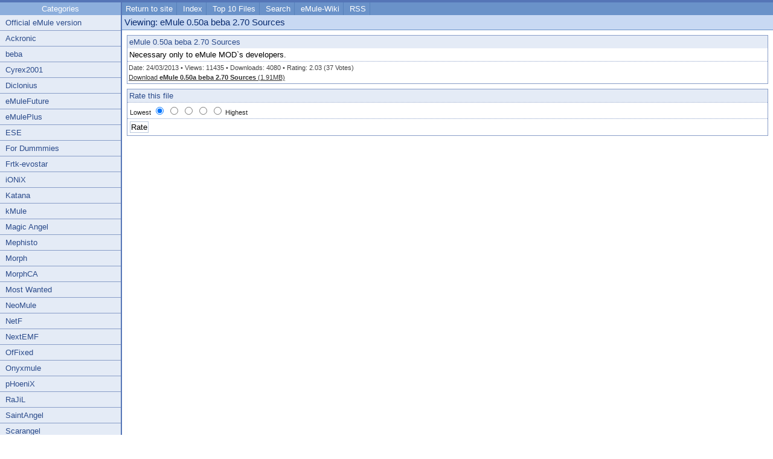

--- FILE ---
content_type: text/html; charset=UTF-8
request_url: https://www.emule-security.org/modb/details.php?file=663
body_size: 1750
content:
<!DOCTYPE html PUBLIC "-//W3C//DTD XHTML 1.0 Strict//EN" "http://www.w3.org/TR/xhtml1/DTD/xhtml1-strict.dtd">
<html xmlns="http://www.w3.org/1999/xhtml" xml:lang="en" lang="en">
<head>
<title>eMule Security MOD Browser - Viewing eMule 0.50a beba 2.70 Sources</title>
<meta http-equiv="Content-Type" content="text/html; charset=iso-8859-1"/>

<meta name="keywords" content="eMule, 0.50a, beba, 2.70, Sources" />


<link rel="alternate" type="application/rdf+xml" title="Latest Downloads" href="rss.php" />
<link href="templates/olate/global/core.css" rel="stylesheet" type="text/css" />
<script type="c3ab096d7c350266f430669a-text/javascript" src="templates/olate/global/core.js"></script>
</head>

<body>


<div id="wrapper">


	<div id="leftbar">
<h2>Categories</h2>

<ul class="root_categories">
<!-- BEGIN: Categories -->

<!-- BEGIN: Parent Categories -->
<li>
<p>
<a href="files.php?cat=30" class="nounderline" title="Download Official eMule version">Official eMule version</a>
<!-- Display collapsable option -->
</p>
<!-- END: Parent Categories -->
</li>

<!-- BEGIN: Parent Categories -->
<li>
<p>
<a href="files.php?cat=2" class="nounderline" title="Download emule mod Ackronic">Ackronic</a>
<!-- Display collapsable option -->
</p>
<!-- END: Parent Categories -->
</li>

<!-- BEGIN: Parent Categories -->
<li>
<p>
<a href="files.php?cat=3" class="nounderline" title="Download emule mod beba">beba</a>
<!-- Display collapsable option -->
</p>
<!-- END: Parent Categories -->
</li>

<!-- BEGIN: Parent Categories -->
<li>
<p>
<a href="files.php?cat=4" class="nounderline" title="Download emule mod Cyrex2001">Cyrex2001</a>
<!-- Display collapsable option -->
</p>
<!-- END: Parent Categories -->
</li>

<!-- BEGIN: Parent Categories -->
<li>
<p>
<a href="files.php?cat=5" class="nounderline" title="Download emule mod Diclonius">Diclonius</a>
<!-- Display collapsable option -->
</p>
<!-- END: Parent Categories -->
</li>

<!-- BEGIN: Parent Categories -->
<li>
<p>
<a href="files.php?cat=32" class="nounderline" title="Download emule mod eMuleFuture">eMuleFuture</a>
<!-- Display collapsable option -->
</p>
<!-- END: Parent Categories -->
</li>

<!-- BEGIN: Parent Categories -->
<li>
<p>
<a href="files.php?cat=6" class="nounderline" title="Download emule mod eMulePlus">eMulePlus</a>
<!-- Display collapsable option -->
</p>
<!-- END: Parent Categories -->
</li>

<!-- BEGIN: Parent Categories -->
<li>
<p>
<a href="files.php?cat=7" class="nounderline" title="Download emule mod ESE">ESE</a>
<!-- Display collapsable option -->
</p>
<!-- END: Parent Categories -->
</li>

<!-- BEGIN: Parent Categories -->
<li>
<p>
<a href="files.php?cat=8" class="nounderline" title="Download emule mod For Dummmies">For Dummmies</a>
<!-- Display collapsable option -->
</p>
<!-- END: Parent Categories -->
</li>

<!-- BEGIN: Parent Categories -->
<li>
<p>
<a href="files.php?cat=9" class="nounderline" title="Download emule mod Frtk-evostar">Frtk-evostar</a>
<!-- Display collapsable option -->
</p>
<!-- END: Parent Categories -->
</li>

<!-- BEGIN: Parent Categories -->
<li>
<p>
<a href="files.php?cat=10" class="nounderline" title="Download emule mod iONiX">iONiX</a>
<!-- Display collapsable option -->
</p>
<!-- END: Parent Categories -->
</li>

<!-- BEGIN: Parent Categories -->
<li>
<p>
<a href="files.php?cat=40" class="nounderline" title="Download emule mod Katana">Katana</a>
<!-- Display collapsable option -->
</p>
<!-- END: Parent Categories -->
</li>

<!-- BEGIN: Parent Categories -->
<li>
<p>
<a href="files.php?cat=46" class="nounderline" title="Download eMule mod kMule">kMule</a>
<!-- Display collapsable option -->
</p>
<!-- END: Parent Categories -->
</li>

<!-- BEGIN: Parent Categories -->
<li>
<p>
<a href="files.php?cat=11" class="nounderline" title="Download emule mod Magic Angel">Magic Angel</a>
<!-- Display collapsable option -->
</p>
<!-- END: Parent Categories -->
</li>

<!-- BEGIN: Parent Categories -->
<li>
<p>
<a href="files.php?cat=36" class="nounderline" title="Download emule mod Mephisto">Mephisto</a>
<!-- Display collapsable option -->
</p>
<!-- END: Parent Categories -->
</li>

<!-- BEGIN: Parent Categories -->
<li>
<p>
<a href="files.php?cat=12" class="nounderline" title="Download emule mod Morph">Morph</a>
<!-- Display collapsable option -->
</p>
<!-- END: Parent Categories -->
</li>

<!-- BEGIN: Parent Categories -->
<li>
<p>
<a href="files.php?cat=43" class="nounderline" title="Download emule mod MorphCA">MorphCA</a>
<!-- Display collapsable option -->
</p>
<!-- END: Parent Categories -->
</li>

<!-- BEGIN: Parent Categories -->
<li>
<p>
<a href="files.php?cat=34" class="nounderline" title="Download emule mod Most Wanted">Most Wanted</a>
<!-- Display collapsable option -->
</p>
<!-- END: Parent Categories -->
</li>

<!-- BEGIN: Parent Categories -->
<li>
<p>
<a href="files.php?cat=13" class="nounderline" title="Download emule mod NeoMule">NeoMule</a>
<!-- Display collapsable option -->
</p>
<!-- END: Parent Categories -->
</li>

<!-- BEGIN: Parent Categories -->
<li>
<p>
<a href="files.php?cat=31" class="nounderline" title="Download emule mod NetF">NetF</a>
<!-- Display collapsable option -->
</p>
<!-- END: Parent Categories -->
</li>

<!-- BEGIN: Parent Categories -->
<li>
<p>
<a href="files.php?cat=14" class="nounderline" title="Download emule mod NextEMF">NextEMF</a>
<!-- Display collapsable option -->
</p>
<!-- END: Parent Categories -->
</li>

<!-- BEGIN: Parent Categories -->
<li>
<p>
<a href="files.php?cat=39" class="nounderline" title="Download emule mod OfFixed">OfFixed</a>
<!-- Display collapsable option -->
</p>
<!-- END: Parent Categories -->
</li>

<!-- BEGIN: Parent Categories -->
<li>
<p>
<a href="files.php?cat=15" class="nounderline" title="Download emule mod Onyxmule">Onyxmule</a>
<!-- Display collapsable option -->
</p>
<!-- END: Parent Categories -->
</li>

<!-- BEGIN: Parent Categories -->
<li>
<p>
<a href="files.php?cat=16" class="nounderline" title="Download emule mod pHoeniX">pHoeniX</a>
<!-- Display collapsable option -->
</p>
<!-- END: Parent Categories -->
</li>

<!-- BEGIN: Parent Categories -->
<li>
<p>
<a href="files.php?cat=37" class="nounderline" title="Download emule mod RaJiL">RaJiL</a>
<!-- Display collapsable option -->
</p>
<!-- END: Parent Categories -->
</li>

<!-- BEGIN: Parent Categories -->
<li>
<p>
<a href="files.php?cat=42" class="nounderline" title="Download emule mod SaintAngel">SaintAngel</a>
<!-- Display collapsable option -->
</p>
<!-- END: Parent Categories -->
</li>

<!-- BEGIN: Parent Categories -->
<li>
<p>
<a href="files.php?cat=17" class="nounderline" title="Download emule mod Scarangel">Scarangel</a>
<!-- Display collapsable option -->
</p>
<!-- END: Parent Categories -->
</li>

<!-- BEGIN: Parent Categories -->
<li>
<p>
<a href="files.php?cat=35" class="nounderline" title="Download emule mod SharkX">SharkX</a>
<!-- Display collapsable option -->
</p>
<!-- END: Parent Categories -->
</li>

<!-- BEGIN: Parent Categories -->
<li>
<p>
<a href="files.php?cat=18" class="nounderline" title="Download emule mod Silversurfer">Silversurfer</a>
<!-- Display collapsable option -->
</p>
<!-- END: Parent Categories -->
</li>

<!-- BEGIN: Parent Categories -->
<li>
<p>
<a href="files.php?cat=19" class="nounderline" title="Download emule mod Sion">Sion</a>
<!-- Display collapsable option -->
</p>
<!-- END: Parent Categories -->
</li>

<!-- BEGIN: Parent Categories -->
<li>
<p>
<a href="files.php?cat=29" class="nounderline" title="Download emule mod Sivka">Sivka</a>
<!-- Display collapsable option -->
</p>
<!-- END: Parent Categories -->
</li>

<!-- BEGIN: Parent Categories -->
<li>
<p>
<a href="files.php?cat=20" class="nounderline" title="Download emule mod Spike2">Spike2</a>
<!-- Display collapsable option -->
</p>
<!-- END: Parent Categories -->
</li>

<!-- BEGIN: Parent Categories -->
<li>
<p>
<a href="files.php?cat=21" class="nounderline" title="Download emule mod StulleMule">StulleMule</a>
<!-- Display collapsable option -->
</p>
<!-- END: Parent Categories -->
</li>

<!-- BEGIN: Parent Categories -->
<li>
<p>
<a href="files.php?cat=22" class="nounderline" title="Download emule mod TK4">TK4</a>
<!-- Display collapsable option -->
</p>
<!-- END: Parent Categories -->
</li>

<!-- BEGIN: Parent Categories -->
<li>
<p>
<a href="files.php?cat=23" class="nounderline" title="Download emule mod Tombstone">Tombstone</a>
<!-- Display collapsable option -->
</p>
<!-- END: Parent Categories -->
</li>

<!-- BEGIN: Parent Categories -->
<li>
<p>
<a href="files.php?cat=41" class="nounderline" title="Download emule mod Tombstone Xtended">Tombstone Xtended</a>
<!-- Display collapsable option -->
</p>
<!-- END: Parent Categories -->
</li>

<!-- BEGIN: Parent Categories -->
<li>
<p>
<a href="files.php?cat=24" class="nounderline" title="Download emule mod VipeR">VipeR</a>
<!-- Display collapsable option -->
</p>
<!-- END: Parent Categories -->
</li>

<!-- BEGIN: Parent Categories -->
<li>
<p>
<a href="files.php?cat=45" class="nounderline" title="Download emule mod XCA">XCA</a>
<!-- Display collapsable option -->
</p>
<!-- END: Parent Categories -->
</li>

<!-- BEGIN: Parent Categories -->
<li>
<p>
<a href="files.php?cat=33" class="nounderline" title="Download emule mod X-Ray">X-Ray</a>
<!-- Display collapsable option -->
</p>
<!-- END: Parent Categories -->
</li>

<!-- BEGIN: Parent Categories -->
<li>
<p>
<a href="files.php?cat=25" class="nounderline" title="Download emule mod Xtreme">Xtreme</a>
<!-- Display collapsable option -->
</p>
<!-- END: Parent Categories -->
</li>

<!-- BEGIN: Parent Categories -->
<li>
<p>
<a href="files.php?cat=26" class="nounderline" title="Download emule mod Xtreme-SE">Xtreme-SE</a>
<!-- Display collapsable option -->
</p>
<!-- END: Parent Categories -->
</li>

<!-- BEGIN: Parent Categories -->
<li>
<p>
<a href="files.php?cat=27" class="nounderline" title="Download emule mod ZZUL">ZZUL</a>
<!-- Display collapsable option -->
</p>
<!-- END: Parent Categories -->
</li>

<!-- BEGIN: Parent Categories -->
<li>
<p>
<a href="files.php?cat=28" class="nounderline" title="Download emule mod ZZUL BastarD">ZZUL BastarD</a>
<!-- Display collapsable option -->
</p>
<!-- END: Parent Categories -->
</li>

<!-- BEGIN: Parent Categories -->
<li>
<p>
<a href="files.php?cat=38" class="nounderline" title="Download emule mod ZZUL Plus">ZZUL Plus</a>
<!-- Display collapsable option -->
</p>
<!-- END: Parent Categories -->
</li>

<!-- BEGIN: Parent Categories -->
<li>
<p>
<a href="files.php?cat=44" class="nounderline" title="Download emule mod ZZUL-TRA">ZZUL-TRA</a>
<!-- Display collapsable option -->
</p>
<!-- END: Parent Categories -->
</li>

<!--END: Categories -->
</ul>
</div>

<div id="contentarea">
	<ul id="menu">
        <li><a href="https://www.emule-security.org/">Return to site</a></li>
		<li><a href="index.php">Index</a></li>
				<li><a href="index.php?cmd=top">Top 10 Files</a></li>
								<li><a href="search.php">Search</a></li>
				        <li><a href="http://wiki.emule-web.de/index.php/Main_Page">eMule-Wiki</a></li>
        <li><a href="rss.php">RSS</a></li>
	</ul>
<!-- BEGIN: Display File Details -->
<h1>Viewing: eMule 0.50a beba 2.70 Sources</h1>

<div class="box">
<h2 style="margin:0">eMule 0.50a beba 2.70 Sources</h2>

<div class="wysiwyg">Necessary only to eMule MOD`s developers.</div>
<div class="filebox_links">Date: 24/03/2013 &#8226; 
Views: 11435 &#8226; 
Downloads: 4080 
&#8226; Rating: 2.03 (37 Votes) 

<br />
	<a href="download.php?file=663" title="Download eMule 0.50a beba 2.70 Sources">Download <strong>eMule 0.50a beba 2.70 Sources</strong> (1.91MB)</a>
	<!-- <a href="report.php?file=663">Report Problem</a> -->
	</div>
</div>
<!-- END: Display File Details -->

<!-- Display error -->
<div class="box">
<form action="details.php?file=663&amp;cmd=rate" method="post">
	<h2>Rate this file</h2>
	<p class="small">Lowest	<input type="radio" name="rating" value="1" checked="checked" />
	<input type="radio" name="rating" value="2" />
	<input type="radio" name="rating" value="3" />
	<input type="radio" name="rating" value="4" />
	<input type="radio" name="rating" value="5" /> Highest	</p>
	<p style="border:0"><input type="submit" name="submit" value="Rate" /></p>
</form>
</div>
</div>
<div align="center"><span class='st_facebook_hcount' displayText='Facebook'></span>
<span class='st_twitter_hcount' displayText='Tweet'></span>
<span class='st_googleplus_hcount' displayText='Google +'></span>
<span class='st_baidu_hcount' displayText='Baidu'></span>
<span class='st_sharethis_hcount' displayText='ShareThis'></span></div>
<script type="c3ab096d7c350266f430669a-text/javascript">var switchTo5x=true;</script>
<script type="c3ab096d7c350266f430669a-text/javascript" src="https://w.sharethis.com/button/buttons.js"></script>
<script type="c3ab096d7c350266f430669a-text/javascript">stLight.options({publisher: "9b74d9cb-c95e-4d7b-99df-82eda57f3a2d"});</script>
<br>
	<div id="footer">
		<div align="center"><strong>eMule Security&copy; 2006-2026</strong></div>
		<p>
		</p>
	</div>

</div>
<script src="/cdn-cgi/scripts/7d0fa10a/cloudflare-static/rocket-loader.min.js" data-cf-settings="c3ab096d7c350266f430669a-|49" defer></script></body>
</html>

--- FILE ---
content_type: text/css
request_url: https://www.emule-security.org/modb/templates/olate/global/core.css
body_size: 1677
content:
/* Global */
html, body {
	font : 10pt verdana, tahoma, sans-serif;
	margin : 0; padding : 0;
}

/* Layout - Wrapper */
#wrapper {
	background : url(../images/bg.gif) repeat-y;
	line-height : 1.2;
}

/* Layout - Logo */
#logo {
	padding : 10px 0;
	background : #FFF;
}

/* Layout - Left Bar */
#leftbar {
	width : 200px;
	float : left;
	border-top : 4px solid #5575B7;
}

/* Layout - Content Area */
#contentarea { 
	margin-left : 200px; 
	border-top : 4px solid #5575B7;
	padding-left : 2px;
}

/* Left Bar - Categories */
#leftbar h2 { 
	margin : 0; padding : 0;
	padding : 3px;
	color : white;
	font : 10pt tahoma, arial, sans-serif;
	text-align : center;
	background : #8CAEDC;
}

#leftbar .root_categories {
	margin : 0;
	padding : 0;
	list-style : none; 
}

#leftbar .root_categories li p { 
	position : relative; 
	margin : 0; 
	padding : 5px; 
	border-bottom : 1px solid #899EC8; 
	background : #E4EBF6;
}
#leftbar .root_categories li p a:link, #leftbar .root_categories li p a:visited, #leftbar .root_categories li p a:active {
	color : #2B4B8B;
	font-weight : normal;
	font : 10pt tahoma, arial, sans-serif;
	text-decoration : none;
	text-align : center;
	padding : 4px;
}
#leftbar .root_categories li p a:hover { color : #5B78B3; }
#leftbar .root_categories li p a.collapse { position : absolute; right : 0; padding : 5px; }
#leftbar .root_categories li p a.collapse:hover { color : white; }
#leftbar .root_categories li p>a.collapse { margin-top : -4px; }
a.collapse:hover { background : #8CAEDC; color : #CFDAE9; }
.box h2 .collapse { padding : 4px; }

/* Left Bar - Categories - Children */
.children { display:block; }
.children, .children li { margin : 0; padding : 0; list-style : none; }
.children li { display : block; }
.children a:link, .children a:visited {
	font : 9pt verdana, arial, sans-serif;
	color : #556584;
	text-decoration : none;
	display : block;
	height : 20px;
	padding : 4px 4px 4px 20px;
	border-bottom : 1px dotted #B0BFDE;
	background : url(../images/bullet.gif) no-repeat 12px;
}
.children .nolink {
	color : #556584;
	text-decoration : none;
	display : block;
	height : 20px;
	padding : 4px 4px 4px 20px;
	border-bottom : 1px dotted #B0BFDE;
	background : url(../images/bullet.gif) no-repeat 12px;
}
.children .nolink a:link, .children .nolink a:visited {
	color : #2B4B8B;
	font-weight : normal;
	font : 10pt tahoma, arial, sans-serif;
	text-decoration : none;
	padding : 4px;
	display : inline;
	border : 0;
	background : white;
}
.children .nolink a:hover { color : #5B78B3; }
.children>li>a:link, .children>li>a:visited, .children>.nolink { height : auto }
.children a:hover { background : #C7DAF4 url(../images/wbullet.gif) no-repeat 12px; }

/* Content Area - Menu */
#menu { 
	margin : 0; padding : 3px 0;
	background : #6A92C9 right no-repeat; 
}
#menu li {
	margin : 0;	padding : 0;
	display : inline;
	color : white;
	font : 10pt tahoma, arial, sans-serif;
	text-align : center;
	list-style : none;
}
#menu a:link, #menu a:visited {
	padding : 3px 6px; 
	color : white; 
	text-decoration : none;
	border-right : 1px solid #5781BA;
}
#menu a:hover { color : #DDD; background : #8CAEDC; }

/* Content Area */
div.box {
	margin : 8px;
	border : 1px solid #899EC8; 
}
#contentarea h1 {
	margin : 0;
	font : 11pt tahoma, arial, verdana, sans-serif;
	color : #0A2C70;
	border-bottom : 1px solid #6A92C9;
	padding : 3px 4px;
	background : #C8D9F3;
}
#contentarea>h1 { padding : 4px; }
#contentarea h1 a:link, #contentarea h1 a:visited {
	color : #0A2C70;
	text-decoration : none;
}
#contentarea h1 a:hover { text-decoration : underline; }
#contentarea h2 {
	color : #2B4B8B;
	font-weight : normal;
	font-size : 10pt;
	margin : 0;
	padding : 3px;
	background : #E4EBF6;
}
#contentarea h2 a:link, #contentarea h2 a:visited {
	color : #2B4B8B;
	font-weight : normal;
	font-size : 10pt;
	text-decoration : none;
}
#contentarea h2 a:hover { color : #5B7BBC; }
#contentarea h3 {
	color : #444;
	font-weight : normal;
	font-size : 10pt;
	margin : 0;
	padding : 2px;
	background : #FFF;
}
p {
	padding : 4px;
	font-size : 9pt;
	color : #222;
	border-bottom : 1px dotted #899EC8; 
	margin : 0;
}
.box p {
	border-top : 1px dotted #899EC8; 
}
#contentarea h3 a:link, #contentarea h3 a:visited {
	color : #222;
	font-weight : normal;
	font-size : 10pt;
	text-decoration : none;
}
#contentarea h3 a:hover { color : #666; }
a.downloads { margin-top : -2px; }
a.more:link, a.more:visited, a.downloads:link, a.downloads:visited {
	position : absolute;
	right : 14px;
}
a.downloads:hover { color : black; }
a.downloads { padding-top : 2px; }
.small { font-size : 8pt; }

/* Files - Toolbox */
#toolbox h2 { border-bottom : 1px solid #899EC8; text-align : center; }
#toolbox .comments { margin : 4px; border : 1px solid #899EC8; }
#toolbox .comments h3 { background : #E4EBF6; color : #1C315C; }
#toolbox_left {
	float : left;
	width : 40%;
}
#toolbox_left p { word-wrap : break-word; /* IE only fix :( */ }
#toolbox_right {
	margin-left : 40%;
}
#toolbox_left #pages {
	margin : 4px;
}
#toolbox_left #pages p {
	border : 0;
}
#toolbox_left #pages h2 {
	text-align : left;
}

/* Footer */
#footer {
	position : relative;
	clear : both;
	border-top : 1px solid #5781BA;
	background : #6A92C9;
	color : white;
	font-size : 10px;
	padding : 4px 5px 5px 5px;
}
#footer p {
	position : absolute;
	right : 5px;
	top : 4px;
	margin : 1px 0 0 0; 
	padding : 0;
	color : white;
	font-size : 10px;
	border : 0;
}
#footer>p { margin : 0; }

/* Global Links */
a:link, a:visited { color : #333; }
a:hover { text-decoration : none; }

/* Miscellaneous Fixes */
form { margin : 0; }

/* Admin CP - Forms */
table.form { font-size : 8pt; }
.align_top { vertical-align: top; }
.formleft { width : 18%; }
.formleft_small { width : 10%; }
input, select, textarea, option { font : 10pt verdana, arial, sans-serif; border : 1px solid #BBC9DD; background : #fff; padding : 1px; }
option { border : 0; }
#contentarea>#search_gap { display : none; }
#breaknote { display : none; }
#toolbox_right>#breaknote { display : block; }

/* Category/file listing styles */
#contentarea .box h2 .cat_head_options {
	display: inline;
	font-size: 8pt;
}

#contentarea .box h2 .cat_head_options a {
	font-size: 8pt;
}

/* IP RESTRICTION CLASSES */

.new_entry {
	text-align: center;
	padding: 5px;
}

.new_entry td {
	padding-left: 20px;
	padding-right: 20px;
}

.label {
	font-weight: bold;
}

.new_entry a {
	text-decoration: none;
}

.new_entry a img {
	border: 0;
	text-decoration: none;
}

.filter_mode label {
	cursor: pointer;
}

.ip_list {
	padding: 5px;
}

.ip_list td {
	padding: 5px;
}

.ip_list a img {
	border: 0;
}

.ip_restrict_row:hover, .ip_restrict_row_hover{
	background-color: #C7DAF4;
}


/* File details box styles */

.filebox_breadcrumb {
	color : #2B4B8B;
	font-weight : normal;
	font-size : 10pt;
	margin : 0;
	padding : 3px;
	background : #E4EBF6;
}
.filebox_breadcrumb a:link, .filebox_breadcrumb a:visited {
	color : #2B4B8B;
	font-weight : normal;
	font-size : 10pt;
	text-decoration : none;
}
.filebox_breadcrumb a:hover { color : #5B7BBC; }

.filebox_links {
	color : #444;
	font-weight : normal;
	font-size : 8pt;
	padding : 2px;
	margin: 0;
	line-height: 1.5;
}

.more_link a:link, .more_link a:visited {
	color : #222;
	font-weight : normal;
	font-size : 10pt;
	text-decoration : none;
	margin: 2px;
}

.download_link, .more_link {
	margin: 2px 4px 2px 2px;
	float: right;
}

.downloads a:hover { color : black; }
.downloads a { padding-top : 2px; }

ul.confirm_item_list {	
	padding-left: 20px;
}

/* WYSIWYG editor styles */
#contentarea .wysiwyg
{
	border-bottom : 1px dotted #899EC8; 
	padding: 3px;
}

#contentarea .wysiwyg h1, #contentarea .wysiwyg h2, #contentarea .wysiwyg h3
{
	background : white;
	color : black;
	border : 0;
	font-weight : bold;
}

#contentarea .wysiwyg h1 {
  font-size: 2em;
  margin: .67em 0;
}

#contentarea .wysiwyg h2 {
  font-size: 1.5em;
  margin: .83em 0;
}

#contentarea .wysiwyg h3 {
  font-size: 1.17em;
  margin: 1em 0;
}


--- FILE ---
content_type: application/javascript
request_url: https://www.emule-security.org/modb/templates/olate/global/core.js
body_size: 53
content:
function collapse (categoryid)
{
	if (document.getElementById){
		children = document.getElementById( 'children' + categoryid ); 
		button = document.getElementById( 'button' + categoryid ); 
		
		if (children.style.display != 'none') {
			children.style.display='none';
			button.innerHTML='+';
		}
		else
		{
			children.style.display='block';
			button.innerHTML='-';
		}
	}
	
	return false;
}

function collapse_admin (section)
{
	if (document.getElementById('acp_' + section).style.display=='none') {
		document.getElementById('acp_' + section).style.display='block';	
		document.getElementById('button_acp_' + section).innerHTML='-';
	}
	else
	{
		document.getElementById('acp_' + section).style.display='none';
		document.getElementById('button_acp_' + section).innerHTML='+';
	}

	return false;
}

function collapse_custom (categoryid, button_show_text, button_hide_text)
{
	if (document.getElementById('children' + categoryid).style.display=='none') {
		document.getElementById('children' + categoryid).style.display='block'	
		document.getElementById('button' + categoryid).innerHTML=button_hide_text;
	}
	else
	{
		document.getElementById('children' + categoryid).style.display='none'
		document.getElementById('button' + categoryid).innerHTML=button_show_text;
	}
}

function toggle_checks (form)
{
	var elements = form.elements;
	var element_count = elements.length;
	
	for (var i = 0; i < element_count; i++)
	{
		if (elements[i].type == "checkbox")
		{
			if (elements[i].checked == true)
			{
				elements[i].checked = false;
			}
			else
			{
				elements[i].checked = true;
			}
		}
	}
}

function check(checkbox_id)
{
	var checkbox = document.getElementById(checkbox_id);
	
	if (checkbox.checked)
	{
		checkbox.checked = false;
	}
	else
	{
		checkbox.checked = true;
	}
}